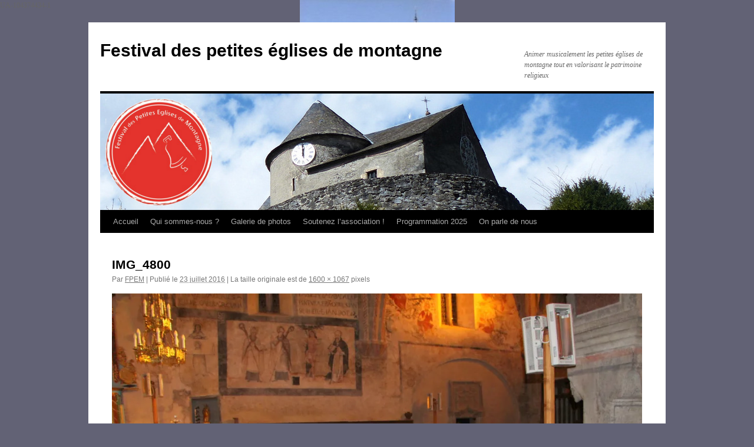

--- FILE ---
content_type: text/html; charset=UTF-8
request_url: https://www.festivaldespetiteseglises.fr/img_4800/
body_size: 11075
content:
<!DOCTYPE html>
<html lang="fr-FR">
<head>
<meta charset="UTF-8" />
<title>IMG_4800 | Festival des petites églises de montagne</title>
<link rel="profile" href="http://gmpg.org/xfn/11" />
<link rel="stylesheet" type="text/css" media="all" href="https://www.festivaldespetiteseglises.fr/wp-content/themes/twentyten/style.css" />
<link rel="pingback" href="https://www.festivaldespetiteseglises.fr/xmlrpc.php" />
<meta name='robots' content='max-image-preview:large' />
<link rel='dns-prefetch' href='//secure.gravatar.com' />
<link rel='dns-prefetch' href='//v0.wordpress.com' />
<link rel='dns-prefetch' href='//widgets.wp.com' />
<link rel='dns-prefetch' href='//s0.wp.com' />
<link rel='dns-prefetch' href='//0.gravatar.com' />
<link rel='dns-prefetch' href='//1.gravatar.com' />
<link rel='dns-prefetch' href='//2.gravatar.com' />
<link rel='dns-prefetch' href='//i0.wp.com' />
<link rel='dns-prefetch' href='//jetpack.wordpress.com' />
<link rel='dns-prefetch' href='//public-api.wordpress.com' />
<link rel="alternate" type="application/rss+xml" title="Festival des petites églises de montagne &raquo; Flux" href="https://www.festivaldespetiteseglises.fr/feed/" />
<link rel="alternate" type="application/rss+xml" title="Festival des petites églises de montagne &raquo; Flux des commentaires" href="https://www.festivaldespetiteseglises.fr/comments/feed/" />
<link rel="alternate" type="application/rss+xml" title="Festival des petites églises de montagne &raquo; IMG_4800 Flux des commentaires" href="https://www.festivaldespetiteseglises.fr/feed/?attachment_id=1154" />
<script type="text/javascript">
window._wpemojiSettings = {"baseUrl":"https:\/\/s.w.org\/images\/core\/emoji\/14.0.0\/72x72\/","ext":".png","svgUrl":"https:\/\/s.w.org\/images\/core\/emoji\/14.0.0\/svg\/","svgExt":".svg","source":{"concatemoji":"https:\/\/www.festivaldespetiteseglises.fr\/wp-includes\/js\/wp-emoji-release.min.js?ver=6.2.8"}};
/*! This file is auto-generated */
!function(e,a,t){var n,r,o,i=a.createElement("canvas"),p=i.getContext&&i.getContext("2d");function s(e,t){p.clearRect(0,0,i.width,i.height),p.fillText(e,0,0);e=i.toDataURL();return p.clearRect(0,0,i.width,i.height),p.fillText(t,0,0),e===i.toDataURL()}function c(e){var t=a.createElement("script");t.src=e,t.defer=t.type="text/javascript",a.getElementsByTagName("head")[0].appendChild(t)}for(o=Array("flag","emoji"),t.supports={everything:!0,everythingExceptFlag:!0},r=0;r<o.length;r++)t.supports[o[r]]=function(e){if(p&&p.fillText)switch(p.textBaseline="top",p.font="600 32px Arial",e){case"flag":return s("\ud83c\udff3\ufe0f\u200d\u26a7\ufe0f","\ud83c\udff3\ufe0f\u200b\u26a7\ufe0f")?!1:!s("\ud83c\uddfa\ud83c\uddf3","\ud83c\uddfa\u200b\ud83c\uddf3")&&!s("\ud83c\udff4\udb40\udc67\udb40\udc62\udb40\udc65\udb40\udc6e\udb40\udc67\udb40\udc7f","\ud83c\udff4\u200b\udb40\udc67\u200b\udb40\udc62\u200b\udb40\udc65\u200b\udb40\udc6e\u200b\udb40\udc67\u200b\udb40\udc7f");case"emoji":return!s("\ud83e\udef1\ud83c\udffb\u200d\ud83e\udef2\ud83c\udfff","\ud83e\udef1\ud83c\udffb\u200b\ud83e\udef2\ud83c\udfff")}return!1}(o[r]),t.supports.everything=t.supports.everything&&t.supports[o[r]],"flag"!==o[r]&&(t.supports.everythingExceptFlag=t.supports.everythingExceptFlag&&t.supports[o[r]]);t.supports.everythingExceptFlag=t.supports.everythingExceptFlag&&!t.supports.flag,t.DOMReady=!1,t.readyCallback=function(){t.DOMReady=!0},t.supports.everything||(n=function(){t.readyCallback()},a.addEventListener?(a.addEventListener("DOMContentLoaded",n,!1),e.addEventListener("load",n,!1)):(e.attachEvent("onload",n),a.attachEvent("onreadystatechange",function(){"complete"===a.readyState&&t.readyCallback()})),(e=t.source||{}).concatemoji?c(e.concatemoji):e.wpemoji&&e.twemoji&&(c(e.twemoji),c(e.wpemoji)))}(window,document,window._wpemojiSettings);
</script>
<style type="text/css">
img.wp-smiley,
img.emoji {
	display: inline !important;
	border: none !important;
	box-shadow: none !important;
	height: 1em !important;
	width: 1em !important;
	margin: 0 0.07em !important;
	vertical-align: -0.1em !important;
	background: none !important;
	padding: 0 !important;
}
</style>
	<link rel='stylesheet' id='wp-block-library-css' href='https://www.festivaldespetiteseglises.fr/wp-includes/css/dist/block-library/style.min.css?ver=6.2.8' type='text/css' media='all' />
<style id='wp-block-library-inline-css' type='text/css'>
.has-text-align-justify{text-align:justify;}
</style>
<link rel='stylesheet' id='mediaelement-css' href='https://www.festivaldespetiteseglises.fr/wp-includes/js/mediaelement/mediaelementplayer-legacy.min.css?ver=4.2.17' type='text/css' media='all' />
<link rel='stylesheet' id='wp-mediaelement-css' href='https://www.festivaldespetiteseglises.fr/wp-includes/js/mediaelement/wp-mediaelement.min.css?ver=6.2.8' type='text/css' media='all' />
<link rel='stylesheet' id='classic-theme-styles-css' href='https://www.festivaldespetiteseglises.fr/wp-includes/css/classic-themes.min.css?ver=6.2.8' type='text/css' media='all' />
<style id='global-styles-inline-css' type='text/css'>
body{--wp--preset--color--black: #000000;--wp--preset--color--cyan-bluish-gray: #abb8c3;--wp--preset--color--white: #ffffff;--wp--preset--color--pale-pink: #f78da7;--wp--preset--color--vivid-red: #cf2e2e;--wp--preset--color--luminous-vivid-orange: #ff6900;--wp--preset--color--luminous-vivid-amber: #fcb900;--wp--preset--color--light-green-cyan: #7bdcb5;--wp--preset--color--vivid-green-cyan: #00d084;--wp--preset--color--pale-cyan-blue: #8ed1fc;--wp--preset--color--vivid-cyan-blue: #0693e3;--wp--preset--color--vivid-purple: #9b51e0;--wp--preset--gradient--vivid-cyan-blue-to-vivid-purple: linear-gradient(135deg,rgba(6,147,227,1) 0%,rgb(155,81,224) 100%);--wp--preset--gradient--light-green-cyan-to-vivid-green-cyan: linear-gradient(135deg,rgb(122,220,180) 0%,rgb(0,208,130) 100%);--wp--preset--gradient--luminous-vivid-amber-to-luminous-vivid-orange: linear-gradient(135deg,rgba(252,185,0,1) 0%,rgba(255,105,0,1) 100%);--wp--preset--gradient--luminous-vivid-orange-to-vivid-red: linear-gradient(135deg,rgba(255,105,0,1) 0%,rgb(207,46,46) 100%);--wp--preset--gradient--very-light-gray-to-cyan-bluish-gray: linear-gradient(135deg,rgb(238,238,238) 0%,rgb(169,184,195) 100%);--wp--preset--gradient--cool-to-warm-spectrum: linear-gradient(135deg,rgb(74,234,220) 0%,rgb(151,120,209) 20%,rgb(207,42,186) 40%,rgb(238,44,130) 60%,rgb(251,105,98) 80%,rgb(254,248,76) 100%);--wp--preset--gradient--blush-light-purple: linear-gradient(135deg,rgb(255,206,236) 0%,rgb(152,150,240) 100%);--wp--preset--gradient--blush-bordeaux: linear-gradient(135deg,rgb(254,205,165) 0%,rgb(254,45,45) 50%,rgb(107,0,62) 100%);--wp--preset--gradient--luminous-dusk: linear-gradient(135deg,rgb(255,203,112) 0%,rgb(199,81,192) 50%,rgb(65,88,208) 100%);--wp--preset--gradient--pale-ocean: linear-gradient(135deg,rgb(255,245,203) 0%,rgb(182,227,212) 50%,rgb(51,167,181) 100%);--wp--preset--gradient--electric-grass: linear-gradient(135deg,rgb(202,248,128) 0%,rgb(113,206,126) 100%);--wp--preset--gradient--midnight: linear-gradient(135deg,rgb(2,3,129) 0%,rgb(40,116,252) 100%);--wp--preset--duotone--dark-grayscale: url('#wp-duotone-dark-grayscale');--wp--preset--duotone--grayscale: url('#wp-duotone-grayscale');--wp--preset--duotone--purple-yellow: url('#wp-duotone-purple-yellow');--wp--preset--duotone--blue-red: url('#wp-duotone-blue-red');--wp--preset--duotone--midnight: url('#wp-duotone-midnight');--wp--preset--duotone--magenta-yellow: url('#wp-duotone-magenta-yellow');--wp--preset--duotone--purple-green: url('#wp-duotone-purple-green');--wp--preset--duotone--blue-orange: url('#wp-duotone-blue-orange');--wp--preset--font-size--small: 13px;--wp--preset--font-size--medium: 20px;--wp--preset--font-size--large: 36px;--wp--preset--font-size--x-large: 42px;--wp--preset--spacing--20: 0.44rem;--wp--preset--spacing--30: 0.67rem;--wp--preset--spacing--40: 1rem;--wp--preset--spacing--50: 1.5rem;--wp--preset--spacing--60: 2.25rem;--wp--preset--spacing--70: 3.38rem;--wp--preset--spacing--80: 5.06rem;--wp--preset--shadow--natural: 6px 6px 9px rgba(0, 0, 0, 0.2);--wp--preset--shadow--deep: 12px 12px 50px rgba(0, 0, 0, 0.4);--wp--preset--shadow--sharp: 6px 6px 0px rgba(0, 0, 0, 0.2);--wp--preset--shadow--outlined: 6px 6px 0px -3px rgba(255, 255, 255, 1), 6px 6px rgba(0, 0, 0, 1);--wp--preset--shadow--crisp: 6px 6px 0px rgba(0, 0, 0, 1);}:where(.is-layout-flex){gap: 0.5em;}body .is-layout-flow > .alignleft{float: left;margin-inline-start: 0;margin-inline-end: 2em;}body .is-layout-flow > .alignright{float: right;margin-inline-start: 2em;margin-inline-end: 0;}body .is-layout-flow > .aligncenter{margin-left: auto !important;margin-right: auto !important;}body .is-layout-constrained > .alignleft{float: left;margin-inline-start: 0;margin-inline-end: 2em;}body .is-layout-constrained > .alignright{float: right;margin-inline-start: 2em;margin-inline-end: 0;}body .is-layout-constrained > .aligncenter{margin-left: auto !important;margin-right: auto !important;}body .is-layout-constrained > :where(:not(.alignleft):not(.alignright):not(.alignfull)){max-width: var(--wp--style--global--content-size);margin-left: auto !important;margin-right: auto !important;}body .is-layout-constrained > .alignwide{max-width: var(--wp--style--global--wide-size);}body .is-layout-flex{display: flex;}body .is-layout-flex{flex-wrap: wrap;align-items: center;}body .is-layout-flex > *{margin: 0;}:where(.wp-block-columns.is-layout-flex){gap: 2em;}.has-black-color{color: var(--wp--preset--color--black) !important;}.has-cyan-bluish-gray-color{color: var(--wp--preset--color--cyan-bluish-gray) !important;}.has-white-color{color: var(--wp--preset--color--white) !important;}.has-pale-pink-color{color: var(--wp--preset--color--pale-pink) !important;}.has-vivid-red-color{color: var(--wp--preset--color--vivid-red) !important;}.has-luminous-vivid-orange-color{color: var(--wp--preset--color--luminous-vivid-orange) !important;}.has-luminous-vivid-amber-color{color: var(--wp--preset--color--luminous-vivid-amber) !important;}.has-light-green-cyan-color{color: var(--wp--preset--color--light-green-cyan) !important;}.has-vivid-green-cyan-color{color: var(--wp--preset--color--vivid-green-cyan) !important;}.has-pale-cyan-blue-color{color: var(--wp--preset--color--pale-cyan-blue) !important;}.has-vivid-cyan-blue-color{color: var(--wp--preset--color--vivid-cyan-blue) !important;}.has-vivid-purple-color{color: var(--wp--preset--color--vivid-purple) !important;}.has-black-background-color{background-color: var(--wp--preset--color--black) !important;}.has-cyan-bluish-gray-background-color{background-color: var(--wp--preset--color--cyan-bluish-gray) !important;}.has-white-background-color{background-color: var(--wp--preset--color--white) !important;}.has-pale-pink-background-color{background-color: var(--wp--preset--color--pale-pink) !important;}.has-vivid-red-background-color{background-color: var(--wp--preset--color--vivid-red) !important;}.has-luminous-vivid-orange-background-color{background-color: var(--wp--preset--color--luminous-vivid-orange) !important;}.has-luminous-vivid-amber-background-color{background-color: var(--wp--preset--color--luminous-vivid-amber) !important;}.has-light-green-cyan-background-color{background-color: var(--wp--preset--color--light-green-cyan) !important;}.has-vivid-green-cyan-background-color{background-color: var(--wp--preset--color--vivid-green-cyan) !important;}.has-pale-cyan-blue-background-color{background-color: var(--wp--preset--color--pale-cyan-blue) !important;}.has-vivid-cyan-blue-background-color{background-color: var(--wp--preset--color--vivid-cyan-blue) !important;}.has-vivid-purple-background-color{background-color: var(--wp--preset--color--vivid-purple) !important;}.has-black-border-color{border-color: var(--wp--preset--color--black) !important;}.has-cyan-bluish-gray-border-color{border-color: var(--wp--preset--color--cyan-bluish-gray) !important;}.has-white-border-color{border-color: var(--wp--preset--color--white) !important;}.has-pale-pink-border-color{border-color: var(--wp--preset--color--pale-pink) !important;}.has-vivid-red-border-color{border-color: var(--wp--preset--color--vivid-red) !important;}.has-luminous-vivid-orange-border-color{border-color: var(--wp--preset--color--luminous-vivid-orange) !important;}.has-luminous-vivid-amber-border-color{border-color: var(--wp--preset--color--luminous-vivid-amber) !important;}.has-light-green-cyan-border-color{border-color: var(--wp--preset--color--light-green-cyan) !important;}.has-vivid-green-cyan-border-color{border-color: var(--wp--preset--color--vivid-green-cyan) !important;}.has-pale-cyan-blue-border-color{border-color: var(--wp--preset--color--pale-cyan-blue) !important;}.has-vivid-cyan-blue-border-color{border-color: var(--wp--preset--color--vivid-cyan-blue) !important;}.has-vivid-purple-border-color{border-color: var(--wp--preset--color--vivid-purple) !important;}.has-vivid-cyan-blue-to-vivid-purple-gradient-background{background: var(--wp--preset--gradient--vivid-cyan-blue-to-vivid-purple) !important;}.has-light-green-cyan-to-vivid-green-cyan-gradient-background{background: var(--wp--preset--gradient--light-green-cyan-to-vivid-green-cyan) !important;}.has-luminous-vivid-amber-to-luminous-vivid-orange-gradient-background{background: var(--wp--preset--gradient--luminous-vivid-amber-to-luminous-vivid-orange) !important;}.has-luminous-vivid-orange-to-vivid-red-gradient-background{background: var(--wp--preset--gradient--luminous-vivid-orange-to-vivid-red) !important;}.has-very-light-gray-to-cyan-bluish-gray-gradient-background{background: var(--wp--preset--gradient--very-light-gray-to-cyan-bluish-gray) !important;}.has-cool-to-warm-spectrum-gradient-background{background: var(--wp--preset--gradient--cool-to-warm-spectrum) !important;}.has-blush-light-purple-gradient-background{background: var(--wp--preset--gradient--blush-light-purple) !important;}.has-blush-bordeaux-gradient-background{background: var(--wp--preset--gradient--blush-bordeaux) !important;}.has-luminous-dusk-gradient-background{background: var(--wp--preset--gradient--luminous-dusk) !important;}.has-pale-ocean-gradient-background{background: var(--wp--preset--gradient--pale-ocean) !important;}.has-electric-grass-gradient-background{background: var(--wp--preset--gradient--electric-grass) !important;}.has-midnight-gradient-background{background: var(--wp--preset--gradient--midnight) !important;}.has-small-font-size{font-size: var(--wp--preset--font-size--small) !important;}.has-medium-font-size{font-size: var(--wp--preset--font-size--medium) !important;}.has-large-font-size{font-size: var(--wp--preset--font-size--large) !important;}.has-x-large-font-size{font-size: var(--wp--preset--font-size--x-large) !important;}
.wp-block-navigation a:where(:not(.wp-element-button)){color: inherit;}
:where(.wp-block-columns.is-layout-flex){gap: 2em;}
.wp-block-pullquote{font-size: 1.5em;line-height: 1.6;}
</style>
<link rel='stylesheet' id='clammr-player-style-css' href='https://www.festivaldespetiteseglises.fr/wp-content/plugins/audio-player-by-clammr/css/clammr-audio-player.css?ver=6.2.8' type='text/css' media='all' />
<link rel='stylesheet' id='contact-form-7-css' href='https://www.festivaldespetiteseglises.fr/wp-content/plugins/contact-form-7/includes/css/styles.css?ver=5.7.6' type='text/css' media='all' />
<link rel='stylesheet' id='wpdm-font-awesome-css' href='https://www.festivaldespetiteseglises.fr/wp-content/plugins/download-manager/assets/fontawesome/css/all.min.css?ver=6.2.8' type='text/css' media='all' />
<link rel='stylesheet' id='wpdm-front-bootstrap-css' href='https://www.festivaldespetiteseglises.fr/wp-content/plugins/download-manager/assets/bootstrap/css/bootstrap.min.css?ver=6.2.8' type='text/css' media='all' />
<link rel='stylesheet' id='wpdm-front-css' href='https://www.festivaldespetiteseglises.fr/wp-content/plugins/download-manager/assets/css/front.css?ver=6.2.8' type='text/css' media='all' />
<link rel='stylesheet' id='pc_google_analytics-frontend-css' href='https://www.festivaldespetiteseglises.fr/wp-content/plugins/pc-google-analytics/assets/css/frontend.css?ver=1.0.0' type='text/css' media='all' />
<link rel='stylesheet' id='jetpack_css-css' href='https://www.festivaldespetiteseglises.fr/wp-content/plugins/jetpack/css/jetpack.css?ver=12.0.2' type='text/css' media='all' />
<script type='text/javascript' src='https://www.festivaldespetiteseglises.fr/wp-includes/js/jquery/jquery.min.js?ver=3.6.4' id='jquery-core-js'></script>
<script type='text/javascript' src='https://www.festivaldespetiteseglises.fr/wp-includes/js/jquery/jquery-migrate.min.js?ver=3.4.0' id='jquery-migrate-js'></script>
<script type='text/javascript' id='mediaelement-core-js-before'>
var mejsL10n = {"language":"fr","strings":{"mejs.download-file":"T\u00e9l\u00e9charger le fichier","mejs.install-flash":"Vous utilisez un navigateur qui n\u2019a pas le lecteur Flash activ\u00e9 ou install\u00e9. Veuillez activer votre extension Flash ou t\u00e9l\u00e9charger la derni\u00e8re version \u00e0 partir de cette adresse\u00a0: https:\/\/get.adobe.com\/flashplayer\/","mejs.fullscreen":"Plein \u00e9cran","mejs.play":"Lecture","mejs.pause":"Pause","mejs.time-slider":"Curseur de temps","mejs.time-help-text":"Utilisez les fl\u00e8ches droite\/gauche pour avancer d\u2019une seconde, haut\/bas pour avancer de dix secondes.","mejs.live-broadcast":"\u00c9mission en direct","mejs.volume-help-text":"Utilisez les fl\u00e8ches haut\/bas pour augmenter ou diminuer le volume.","mejs.unmute":"R\u00e9activer le son","mejs.mute":"Muet","mejs.volume-slider":"Curseur de volume","mejs.video-player":"Lecteur vid\u00e9o","mejs.audio-player":"Lecteur audio","mejs.captions-subtitles":"L\u00e9gendes\/Sous-titres","mejs.captions-chapters":"Chapitres","mejs.none":"Aucun","mejs.afrikaans":"Afrikaans","mejs.albanian":"Albanais","mejs.arabic":"Arabe","mejs.belarusian":"Bi\u00e9lorusse","mejs.bulgarian":"Bulgare","mejs.catalan":"Catalan","mejs.chinese":"Chinois","mejs.chinese-simplified":"Chinois (simplifi\u00e9)","mejs.chinese-traditional":"Chinois (traditionnel)","mejs.croatian":"Croate","mejs.czech":"Tch\u00e8que","mejs.danish":"Danois","mejs.dutch":"N\u00e9erlandais","mejs.english":"Anglais","mejs.estonian":"Estonien","mejs.filipino":"Filipino","mejs.finnish":"Finnois","mejs.french":"Fran\u00e7ais","mejs.galician":"Galicien","mejs.german":"Allemand","mejs.greek":"Grec","mejs.haitian-creole":"Cr\u00e9ole ha\u00eftien","mejs.hebrew":"H\u00e9breu","mejs.hindi":"Hindi","mejs.hungarian":"Hongrois","mejs.icelandic":"Islandais","mejs.indonesian":"Indon\u00e9sien","mejs.irish":"Irlandais","mejs.italian":"Italien","mejs.japanese":"Japonais","mejs.korean":"Cor\u00e9en","mejs.latvian":"Letton","mejs.lithuanian":"Lituanien","mejs.macedonian":"Mac\u00e9donien","mejs.malay":"Malais","mejs.maltese":"Maltais","mejs.norwegian":"Norv\u00e9gien","mejs.persian":"Perse","mejs.polish":"Polonais","mejs.portuguese":"Portugais","mejs.romanian":"Roumain","mejs.russian":"Russe","mejs.serbian":"Serbe","mejs.slovak":"Slovaque","mejs.slovenian":"Slov\u00e9nien","mejs.spanish":"Espagnol","mejs.swahili":"Swahili","mejs.swedish":"Su\u00e9dois","mejs.tagalog":"Tagalog","mejs.thai":"Thai","mejs.turkish":"Turc","mejs.ukrainian":"Ukrainien","mejs.vietnamese":"Vietnamien","mejs.welsh":"Ga\u00e9lique","mejs.yiddish":"Yiddish"}};
</script>
<script type='text/javascript' src='https://www.festivaldespetiteseglises.fr/wp-includes/js/mediaelement/mediaelement-and-player.min.js?ver=4.2.17' id='mediaelement-core-js'></script>
<script type='text/javascript' src='https://www.festivaldespetiteseglises.fr/wp-includes/js/mediaelement/mediaelement-migrate.min.js?ver=6.2.8' id='mediaelement-migrate-js'></script>
<script type='text/javascript' id='mediaelement-js-extra'>
/* <![CDATA[ */
var _wpmejsSettings = {"pluginPath":"\/wp-includes\/js\/mediaelement\/","classPrefix":"mejs-","stretching":"responsive","audioShortcodeLibrary":"mediaelement","videoShortcodeLibrary":"mediaelement"};
/* ]]> */
</script>
<script type='text/javascript' src='https://www.festivaldespetiteseglises.fr/wp-includes/js/mediaelement/wp-mediaelement.min.js?ver=6.2.8' id='wp-mediaelement-js'></script>
<script type='text/javascript' src='https://www.festivaldespetiteseglises.fr/wp-content/plugins/audio-player-by-clammr/js/clammr-audio-player.js?ver=6.2.8' id='clammr-player-script-js'></script>
<script type='text/javascript' src='https://www.festivaldespetiteseglises.fr/wp-content/plugins/download-manager/assets/bootstrap/js/popper.min.js?ver=6.2.8' id='wpdm-poper-js'></script>
<script type='text/javascript' src='https://www.festivaldespetiteseglises.fr/wp-content/plugins/download-manager/assets/bootstrap/js/bootstrap.min.js?ver=6.2.8' id='wpdm-front-bootstrap-js'></script>
<script type='text/javascript' id='wpdm-frontjs-js-extra'>
/* <![CDATA[ */
var wpdm_url = {"home":"https:\/\/www.festivaldespetiteseglises.fr\/","site":"https:\/\/www.festivaldespetiteseglises.fr\/","ajax":"https:\/\/www.festivaldespetiteseglises.fr\/wp-admin\/admin-ajax.php"};
var wpdm_js = {"spinner":"<i class=\"fas fa-sun fa-spin\"><\/i>"};
/* ]]> */
</script>
<script type='text/javascript' src='https://www.festivaldespetiteseglises.fr/wp-content/plugins/download-manager/assets/js/front.js?ver=3.2.70' id='wpdm-frontjs-js'></script>
<script type='text/javascript' src='https://www.festivaldespetiteseglises.fr/wp-content/plugins/pc-google-analytics/assets/js/frontend.min.js?ver=1.0.0' id='pc_google_analytics-frontend-js'></script>
<script type='text/javascript' src='https://www.festivaldespetiteseglises.fr/wp-content/plugins/sticky-menu-or-anything-on-scroll/assets/js/jq-sticky-anything.min.js?ver=2.1.1' id='stickyAnythingLib-js'></script>
<link rel="https://api.w.org/" href="https://www.festivaldespetiteseglises.fr/wp-json/" /><link rel="alternate" type="application/json" href="https://www.festivaldespetiteseglises.fr/wp-json/wp/v2/media/1154" /><link rel="EditURI" type="application/rsd+xml" title="RSD" href="https://www.festivaldespetiteseglises.fr/xmlrpc.php?rsd" />
<link rel="wlwmanifest" type="application/wlwmanifest+xml" href="https://www.festivaldespetiteseglises.fr/wp-includes/wlwmanifest.xml" />
<meta name="generator" content="WordPress 6.2.8" />
<link rel='shortlink' href='https://wp.me/a7TGs8-iC' />
<link rel="alternate" type="application/json+oembed" href="https://www.festivaldespetiteseglises.fr/wp-json/oembed/1.0/embed?url=https%3A%2F%2Fwww.festivaldespetiteseglises.fr%2Fimg_4800%2F" />
<link rel="alternate" type="text/xml+oembed" href="https://www.festivaldespetiteseglises.fr/wp-json/oembed/1.0/embed?url=https%3A%2F%2Fwww.festivaldespetiteseglises.fr%2Fimg_4800%2F&#038;format=xml" />
<script>(function(i,s,o,g,r,a,m){i['GoogleAnalyticsObject']=r;i[r]=i[r]||function(){(i[r].q=i[r].q||[]).push(arguments)},i[r].l=1*new Date();a=s.createElement(o),m=s.getElementsByTagName(o)[0];a.async=1;a.src=g;m.parentNode.insertBefore(a,m)})(window,document,'script','//www.google-analytics.com/analytics.js','ga');ga('create', 'UA-47029214-1', 'auto', 'clammrTracker');ga('clammrTracker.send', 'event', 'WordpressPlugin', 'PluginLoaded',  window.location.hostname);</script>	<script>
		(function(i,s,o,g,r,a,m){i['GoogleAnalyticsObject']=r;i[r]=i[r]||function(){
		(i[r].q=i[r].q||[]).push(arguments)},i[r].l=1*new Date();a=s.createElement(o),
		m=s.getElementsByTagName(o)[0];a.async=1;a.src=g;m.parentNode.insertBefore(a,m)
		})(window,document,'script','//www.google-analytics.com/analytics.js','ga');
		
		ga('create', 'UA-81706156-1', 'auto');
		ga('send', 'pageview');
		
		</script>
	<style>img#wpstats{display:none}</style>
		<style data-context="foundation-flickity-css">/*! Flickity v2.0.2
http://flickity.metafizzy.co
---------------------------------------------- */.flickity-enabled{position:relative}.flickity-enabled:focus{outline:0}.flickity-viewport{overflow:hidden;position:relative;height:100%}.flickity-slider{position:absolute;width:100%;height:100%}.flickity-enabled.is-draggable{-webkit-tap-highlight-color:transparent;tap-highlight-color:transparent;-webkit-user-select:none;-moz-user-select:none;-ms-user-select:none;user-select:none}.flickity-enabled.is-draggable .flickity-viewport{cursor:move;cursor:-webkit-grab;cursor:grab}.flickity-enabled.is-draggable .flickity-viewport.is-pointer-down{cursor:-webkit-grabbing;cursor:grabbing}.flickity-prev-next-button{position:absolute;top:50%;width:44px;height:44px;border:none;border-radius:50%;background:#fff;background:hsla(0,0%,100%,.75);cursor:pointer;-webkit-transform:translateY(-50%);transform:translateY(-50%)}.flickity-prev-next-button:hover{background:#fff}.flickity-prev-next-button:focus{outline:0;box-shadow:0 0 0 5px #09f}.flickity-prev-next-button:active{opacity:.6}.flickity-prev-next-button.previous{left:10px}.flickity-prev-next-button.next{right:10px}.flickity-rtl .flickity-prev-next-button.previous{left:auto;right:10px}.flickity-rtl .flickity-prev-next-button.next{right:auto;left:10px}.flickity-prev-next-button:disabled{opacity:.3;cursor:auto}.flickity-prev-next-button svg{position:absolute;left:20%;top:20%;width:60%;height:60%}.flickity-prev-next-button .arrow{fill:#333}.flickity-page-dots{position:absolute;width:100%;bottom:-25px;padding:0;margin:0;list-style:none;text-align:center;line-height:1}.flickity-rtl .flickity-page-dots{direction:rtl}.flickity-page-dots .dot{display:inline-block;width:10px;height:10px;margin:0 8px;background:#333;border-radius:50%;opacity:.25;cursor:pointer}.flickity-page-dots .dot.is-selected{opacity:1}</style><style data-context="foundation-slideout-css">.slideout-menu{position:fixed;left:0;top:0;bottom:0;right:auto;z-index:0;width:256px;overflow-y:auto;-webkit-overflow-scrolling:touch;display:none}.slideout-menu.pushit-right{left:auto;right:0}.slideout-panel{position:relative;z-index:1;will-change:transform}.slideout-open,.slideout-open .slideout-panel,.slideout-open body{overflow:hidden}.slideout-open .slideout-menu{display:block}.pushit{display:none}</style><style type="text/css" id="custom-background-css">
body.custom-background { background-color: #626275; background-image: url("https://www.festivaldespetiteseglises.fr/wp-content/uploads/2014/01/cadeac.jpg"); background-position: center top; background-size: auto; background-repeat: no-repeat; background-attachment: fixed; }
</style>
	
<!-- Jetpack Open Graph Tags -->
<meta property="og:type" content="article" />
<meta property="og:title" content="IMG_4800" />
<meta property="og:url" content="https://www.festivaldespetiteseglises.fr/img_4800/" />
<meta property="og:description" content="Voir l&rsquo;article pour en savoir plus." />
<meta property="article:published_time" content="2016-07-23T05:23:31+00:00" />
<meta property="article:modified_time" content="2016-07-23T05:23:31+00:00" />
<meta property="og:site_name" content="Festival des petites églises de montagne" />
<meta property="og:image" content="https://www.festivaldespetiteseglises.fr/wp-content/uploads/2016/07/IMG_4800.jpg" />
<meta property="og:image:alt" content="" />
<meta property="og:locale" content="fr_FR" />
<meta name="twitter:text:title" content="IMG_4800" />
<meta name="twitter:image" content="https://i0.wp.com/www.festivaldespetiteseglises.fr/wp-content/uploads/2016/07/IMG_4800.jpg?fit=1200%2C800&#038;ssl=1&#038;w=640" />
<meta name="twitter:card" content="summary_large_image" />
<meta name="twitter:description" content="Voir l&rsquo;article pour en savoir plus." />

<!-- End Jetpack Open Graph Tags -->
<style>.ios7.web-app-mode.has-fixed header{ background-color: rgba(45,53,63,.88);}</style><meta name="generator" content="WordPress Download Manager 3.2.70" />
                <style>
        /* WPDM Link Template Styles */        </style>
                <style>

            :root {
                --color-primary: #4a8eff;
                --color-primary-rgb: 74, 142, 255;
                --color-primary-hover: #4a8eff;
                --color-primary-active: #4a8eff;
                --color-secondary: #4a8eff;
                --color-secondary-rgb: 74, 142, 255;
                --color-secondary-hover: #4a8eff;
                --color-secondary-active: #4a8eff;
                --color-success: #18ce0f;
                --color-success-rgb: 24, 206, 15;
                --color-success-hover: #4a8eff;
                --color-success-active: #4a8eff;
                --color-info: #2CA8FF;
                --color-info-rgb: 44, 168, 255;
                --color-info-hover: #2CA8FF;
                --color-info-active: #2CA8FF;
                --color-warning: #f29e0f;
                --color-warning-rgb: 242, 158, 15;
                --color-warning-hover: orange;
                --color-warning-active: orange;
                --color-danger: #ff5062;
                --color-danger-rgb: 255, 80, 98;
                --color-danger-hover: #ff5062;
                --color-danger-active: #ff5062;
                --color-green: #30b570;
                --color-blue: #0073ff;
                --color-purple: #8557D3;
                --color-red: #ff5062;
                --color-muted: rgba(69, 89, 122, 0.6);
                --wpdm-font: "Rubik", -apple-system, BlinkMacSystemFont, "Segoe UI", Roboto, Helvetica, Arial, sans-serif, "Apple Color Emoji", "Segoe UI Emoji", "Segoe UI Symbol";
            }

            .wpdm-download-link.btn.btn-primary {
                border-radius: 4px;
            }


        </style>
        <script>
  (function(i,s,o,g,r,a,m){i['GoogleAnalyticsObject']=r;i[r]=i[r]||function(){
  (i[r].q=i[r].q||[]).push(arguments)},i[r].l=1*new Date();a=s.createElement(o),
  m=s.getElementsByTagName(o)[0];a.async=1;a.src=g;m.parentNode.insertBefore(a,m)
  })(window,document,'script','https://www.google-analytics.com/analytics.js','ga');

  ga('create', 'UA-81706156-1', 'auto');
  ga('send', 'pageview');

</script>
UA-104374434-1
</head>

<body class="attachment attachment-template-default single single-attachment postid-1154 attachmentid-1154 attachment-jpeg custom-background">
<div id="wrapper" class="hfeed">
	<div id="header">
		<div id="masthead">
			<div id="branding" role="banner">
								<div id="site-title">
					<span>
						<a href="https://www.festivaldespetiteseglises.fr/" title="Festival des petites églises de montagne" rel="home">Festival des petites églises de montagne</a>
					</span>
				</div>
				<div id="site-description">Animer musicalement les petites églises de montagne tout en valorisant le patrimoine religieux</div>

										<img src="https://www.festivaldespetiteseglises.fr/wp-content/uploads/2015/07/bando.png" width="940" height="198" alt="" />
								</div><!-- #branding -->

			<div id="access" role="navigation">
			  				<div class="skip-link screen-reader-text"><a href="#content" title="Aller au contenu">Aller au contenu</a></div>
								<div class="menu-header"><ul id="menu-menu-1" class="menu"><li id="menu-item-791" class="menu-item menu-item-type-custom menu-item-object-custom menu-item-home menu-item-791"><a href="http://www.festivaldespetiteseglises.fr/">Accueil</a></li>
<li id="menu-item-798" class="menu-item menu-item-type-post_type menu-item-object-page menu-item-798"><a href="https://www.festivaldespetiteseglises.fr/presentation-de-l-association-du-festival-des-petites-eglises-de-montagne/">Qui sommes-nous ?</a></li>
<li id="menu-item-799" class="menu-item menu-item-type-post_type menu-item-object-page menu-item-799"><a href="https://www.festivaldespetiteseglises.fr/galerie-de-photos/">Galerie de photos</a></li>
<li id="menu-item-997" class="menu-item menu-item-type-post_type menu-item-object-page menu-item-has-children menu-item-997"><a href="https://www.festivaldespetiteseglises.fr/soutenez-association-du-festival-des-petites-eglises-de-montagne/">Soutenez l&rsquo;association !</a>
<ul class="sub-menu">
	<li id="menu-item-1077" class="menu-item menu-item-type-post_type menu-item-object-page menu-item-1077"><a href="https://www.festivaldespetiteseglises.fr/soutenez-association-du-festival-des-petites-eglises-de-montagne/entrepreneurs-devenez-nos-mecenes/">Entrepreneurs, devenez nos mécènes !</a></li>
</ul>
</li>
<li id="menu-item-2996" class="menu-item menu-item-type-post_type menu-item-object-page menu-item-2996"><a href="https://www.festivaldespetiteseglises.fr/programmation-2025/">Programmation 2025</a></li>
<li id="menu-item-800" class="menu-item menu-item-type-post_type menu-item-object-page menu-item-800"><a href="https://www.festivaldespetiteseglises.fr/presse-festival-petites-eglises-montagne/">On parle de nous</a></li>
</ul></div>			</div><!-- #access -->
		</div><!-- #masthead -->
	</div><!-- #header -->

	<div id="main">

		<div id="container" class="single-attachment">
			<div id="content" role="main">

			

				
				<div id="post-1154" class="post-1154 attachment type-attachment status-inherit hentry">
					<h2 class="entry-title">IMG_4800</h2>

					<div class="entry-meta">
						<span class="meta-prep meta-prep-author">Par</span> <span class="author vcard"><a class="url fn n" href="https://www.festivaldespetiteseglises.fr/author/fpem/" title="Afficher tous les articles par FPEM" rel="author">FPEM</a></span>						<span class="meta-sep">|</span>
						<span class="meta-prep meta-prep-entry-date">Publié le</span> <span class="entry-date"><abbr class="published" title="7 h 23 min">23 juillet 2016</abbr></span> <span class="meta-sep">|</span> La taille originale est de <a href="https://www.festivaldespetiteseglises.fr/wp-content/uploads/2016/07/IMG_4800.jpg" title="Lien vers l&rsquo;image originale">1600 &times; 1067</a> pixels											</div><!-- .entry-meta -->

					<div class="entry-content">
						<div class="entry-attachment">
						<p class="attachment"><a href="https://www.festivaldespetiteseglises.fr/dsc04423/" title="IMG_4800" rel="attachment"><img width="900" height="600" src="https://i0.wp.com/www.festivaldespetiteseglises.fr/wp-content/uploads/2016/07/IMG_4800.jpg?fit=900%2C600&amp;ssl=1" class="attachment-900x900 size-900x900" alt="" decoding="async" loading="lazy" srcset="https://i0.wp.com/www.festivaldespetiteseglises.fr/wp-content/uploads/2016/07/IMG_4800.jpg?w=1600&amp;ssl=1 1600w, https://i0.wp.com/www.festivaldespetiteseglises.fr/wp-content/uploads/2016/07/IMG_4800.jpg?resize=300%2C200&amp;ssl=1 300w, https://i0.wp.com/www.festivaldespetiteseglises.fr/wp-content/uploads/2016/07/IMG_4800.jpg?resize=768%2C512&amp;ssl=1 768w, https://i0.wp.com/www.festivaldespetiteseglises.fr/wp-content/uploads/2016/07/IMG_4800.jpg?resize=1024%2C683&amp;ssl=1 1024w, https://i0.wp.com/www.festivaldespetiteseglises.fr/wp-content/uploads/2016/07/IMG_4800.jpg?resize=600%2C400&amp;ssl=1 600w, https://i0.wp.com/www.festivaldespetiteseglises.fr/wp-content/uploads/2016/07/IMG_4800.jpg?w=1280&amp;ssl=1 1280w" sizes="(max-width: 900px) 100vw, 900px" /></a></p>

						<div id="nav-below" class="navigation">
							<div class="nav-previous"><a href='https://www.festivaldespetiteseglises.fr/img_4798/'>IMG_4798</a></div>
							<div class="nav-next"><a href='https://www.festivaldespetiteseglises.fr/dsc04423/'>DSC04423</a></div>
						</div><!-- #nav-below -->
						</div><!-- .entry-attachment -->
						<div class="entry-caption"></div>


					</div><!-- .entry-content -->

					<div class="entry-utility">
						Vous pouvez la mettre en favoris avec <a href="https://www.festivaldespetiteseglises.fr/img_4800/" title="Permalien pour IMG_4800" rel="bookmark">ce permalien</a>.											</div><!-- .entry-utility -->
				</div><!-- #post-## -->


			<div id="comments">




		<div id="respond" class="comment-respond">
							<h3 id="reply-title" class="comment-reply-title">Laisser un commentaire					<small><a rel="nofollow" id="cancel-comment-reply-link" href="/img_4800/#respond" style="display:none;">Annuler la réponse.</a></small>
				</h3>
						<form id="commentform" class="comment-form">
				<iframe
					title="Formulaire de commentaire"
					src="https://jetpack.wordpress.com/jetpack-comment/?blogid=116705584&#038;postid=1154&#038;comment_registration=0&#038;require_name_email=1&#038;stc_enabled=1&#038;stb_enabled=1&#038;show_avatars=1&#038;avatar_default=mystery&#038;greeting=Laisser+un+commentaire&#038;jetpack_comments_nonce=9a51cd97ca&#038;greeting_reply=R%C3%A9pondre+%C3%A0+%25s&#038;color_scheme=light&#038;lang=fr_FR&#038;jetpack_version=12.0.2&#038;show_cookie_consent=10&#038;has_cookie_consent=0&#038;token_key=%3Bnormal%3B&#038;sig=ecec223fa582966fa5c8d0a85bf41a0da52cf205#parent=https%3A%2F%2Fwww.festivaldespetiteseglises.fr%2Fimg_4800%2F"
											name="jetpack_remote_comment"
						style="width:100%; height: 430px; border:0;"
										class="jetpack_remote_comment"
					id="jetpack_remote_comment"
					sandbox="allow-same-origin allow-top-navigation allow-scripts allow-forms allow-popups"
				>
									</iframe>
									<!--[if !IE]><!-->
					<script>
						document.addEventListener('DOMContentLoaded', function () {
							var commentForms = document.getElementsByClassName('jetpack_remote_comment');
							for (var i = 0; i < commentForms.length; i++) {
								commentForms[i].allowTransparency = false;
								commentForms[i].scrolling = 'no';
							}
						});
					</script>
					<!--<![endif]-->
							</form>
		</div>

		
		<input type="hidden" name="comment_parent" id="comment_parent" value="" />

		<p class="akismet_comment_form_privacy_notice">Ce site utilise Akismet pour réduire les indésirables. <a href="https://akismet.com/privacy/" target="_blank" rel="nofollow noopener">En savoir plus sur comment les données de vos commentaires sont utilisées</a>.</p>
</div><!-- #comments -->


			</div><!-- #content -->
		</div><!-- #container -->

	</div><!-- #main -->

	<div id="footer" role="contentinfo">
		<div id="colophon">



			<div id="site-info">
				<a href="https://www.festivaldespetiteseglises.fr/" title="Festival des petites églises de montagne" rel="home">
					Festival des petites églises de montagne				</a>
			</div><!-- #site-info -->

			<div id="site-generator">
								<a href="http://wordpress.org/" title="Plate-forme de publication personnelle à la pointe de la sémantique">Fièrement propulsé par WordPress</a>
			</div><!-- #site-generator -->

		</div><!-- #colophon -->
	</div><!-- #footer -->

</div><!-- #wrapper -->

<script>jQuery(document).ready(function () {clammrPlugin.MediaPlayer.init('.clammr-player audio');});</script>            <script>
                jQuery(function($){

                    
                });
            </script>
            <div id="fb-root"></div>
            <!-- Powered by WPtouch: 4.3.52 --><script type='text/javascript' src='https://www.festivaldespetiteseglises.fr/wp-includes/js/comment-reply.min.js?ver=6.2.8' id='comment-reply-js'></script>
<script type='text/javascript' src='https://www.festivaldespetiteseglises.fr/wp-content/plugins/jetpack/_inc/build/photon/photon.min.js?ver=20191001' id='jetpack-photon-js'></script>
<script type='text/javascript' src='https://www.festivaldespetiteseglises.fr/wp-content/plugins/contact-form-7/includes/swv/js/index.js?ver=5.7.6' id='swv-js'></script>
<script type='text/javascript' id='contact-form-7-js-extra'>
/* <![CDATA[ */
var wpcf7 = {"api":{"root":"https:\/\/www.festivaldespetiteseglises.fr\/wp-json\/","namespace":"contact-form-7\/v1"}};
/* ]]> */
</script>
<script type='text/javascript' src='https://www.festivaldespetiteseglises.fr/wp-content/plugins/contact-form-7/includes/js/index.js?ver=5.7.6' id='contact-form-7-js'></script>
<script type='text/javascript' src='https://www.festivaldespetiteseglises.fr/wp-includes/js/dist/vendor/wp-polyfill-inert.min.js?ver=3.1.2' id='wp-polyfill-inert-js'></script>
<script type='text/javascript' src='https://www.festivaldespetiteseglises.fr/wp-includes/js/dist/vendor/regenerator-runtime.min.js?ver=0.13.11' id='regenerator-runtime-js'></script>
<script type='text/javascript' src='https://www.festivaldespetiteseglises.fr/wp-includes/js/dist/vendor/wp-polyfill.min.js?ver=3.15.0' id='wp-polyfill-js'></script>
<script type='text/javascript' src='https://www.festivaldespetiteseglises.fr/wp-includes/js/dist/hooks.min.js?ver=4169d3cf8e8d95a3d6d5' id='wp-hooks-js'></script>
<script type='text/javascript' src='https://www.festivaldespetiteseglises.fr/wp-includes/js/dist/i18n.min.js?ver=9e794f35a71bb98672ae' id='wp-i18n-js'></script>
<script type='text/javascript' id='wp-i18n-js-after'>
wp.i18n.setLocaleData( { 'text direction\u0004ltr': [ 'ltr' ] } );
</script>
<script type='text/javascript' src='https://www.festivaldespetiteseglises.fr/wp-includes/js/jquery/jquery.form.min.js?ver=4.3.0' id='jquery-form-js'></script>
<script type='text/javascript' id='stickThis-js-extra'>
/* <![CDATA[ */
var sticky_anything_engage = {"element":"#access","topspace":"0","minscreenwidth":"0","maxscreenwidth":"999999","zindex":"1","legacymode":"","dynamicmode":"","debugmode":"","pushup":"","adminbar":"1"};
/* ]]> */
</script>
<script type='text/javascript' src='https://www.festivaldespetiteseglises.fr/wp-content/plugins/sticky-menu-or-anything-on-scroll/assets/js/stickThis.js?ver=2.1.1' id='stickThis-js'></script>
<script defer type='text/javascript' src='https://www.festivaldespetiteseglises.fr/wp-content/plugins/akismet/_inc/akismet-frontend.js?ver=1682609513' id='akismet-frontend-js'></script>

		<!--[if IE]>
		<script type="text/javascript">
			if ( 0 === window.location.hash.indexOf( '#comment-' ) ) {
				// window.location.reload() doesn't respect the Hash in IE
				window.location.hash = window.location.hash;
			}
		</script>
		<![endif]-->
		<script type="text/javascript">
			(function () {
				var comm_par_el = document.getElementById( 'comment_parent' ),
					comm_par = ( comm_par_el && comm_par_el.value ) ? comm_par_el.value : '',
					frame = document.getElementById( 'jetpack_remote_comment' ),
					tellFrameNewParent;

				tellFrameNewParent = function () {
					if ( comm_par ) {
						frame.src = "https://jetpack.wordpress.com/jetpack-comment/?blogid=116705584&postid=1154&comment_registration=0&require_name_email=1&stc_enabled=1&stb_enabled=1&show_avatars=1&avatar_default=mystery&greeting=Laisser+un+commentaire&jetpack_comments_nonce=9a51cd97ca&greeting_reply=R%C3%A9pondre+%C3%A0+%25s&color_scheme=light&lang=fr_FR&jetpack_version=12.0.2&show_cookie_consent=10&has_cookie_consent=0&token_key=%3Bnormal%3B&sig=ecec223fa582966fa5c8d0a85bf41a0da52cf205#parent=https%3A%2F%2Fwww.festivaldespetiteseglises.fr%2Fimg_4800%2F" + '&replytocom=' + parseInt( comm_par, 10 ).toString();
					} else {
						frame.src = "https://jetpack.wordpress.com/jetpack-comment/?blogid=116705584&postid=1154&comment_registration=0&require_name_email=1&stc_enabled=1&stb_enabled=1&show_avatars=1&avatar_default=mystery&greeting=Laisser+un+commentaire&jetpack_comments_nonce=9a51cd97ca&greeting_reply=R%C3%A9pondre+%C3%A0+%25s&color_scheme=light&lang=fr_FR&jetpack_version=12.0.2&show_cookie_consent=10&has_cookie_consent=0&token_key=%3Bnormal%3B&sig=ecec223fa582966fa5c8d0a85bf41a0da52cf205#parent=https%3A%2F%2Fwww.festivaldespetiteseglises.fr%2Fimg_4800%2F";
					}
				};

				
				if ( 'undefined' !== typeof addComment ) {
					addComment._Jetpack_moveForm = addComment.moveForm;

					addComment.moveForm = function ( commId, parentId, respondId, postId ) {
						var returnValue = addComment._Jetpack_moveForm( commId, parentId, respondId, postId ),
							cancelClick, cancel;

						if ( false === returnValue ) {
							cancel = document.getElementById( 'cancel-comment-reply-link' );
							cancelClick = cancel.onclick;
							cancel.onclick = function () {
								var cancelReturn = cancelClick.call( this );
								if ( false !== cancelReturn ) {
									return cancelReturn;
								}

								if ( ! comm_par ) {
									return cancelReturn;
								}

								comm_par = 0;

								tellFrameNewParent();

								return cancelReturn;
							};
						}

						if ( comm_par == parentId ) {
							return returnValue;
						}

						comm_par = parentId;

						tellFrameNewParent();

						return returnValue;
					};
				}

				
				// Do the post message bit after the dom has loaded.
				document.addEventListener( 'DOMContentLoaded', function () {
					var iframe_url = "https:\/\/jetpack.wordpress.com";
					if ( window.postMessage ) {
						if ( document.addEventListener ) {
							window.addEventListener( 'message', function ( event ) {
								var origin = event.origin.replace( /^http:\/\//i, 'https://' );
								if ( iframe_url.replace( /^http:\/\//i, 'https://' ) !== origin ) {
									return;
								}
								frame.style.height = event.data + 'px';
							});
						} else if ( document.attachEvent ) {
							window.attachEvent( 'message', function ( event ) {
								var origin = event.origin.replace( /^http:\/\//i, 'https://' );
								if ( iframe_url.replace( /^http:\/\//i, 'https://' ) !== origin ) {
									return;
								}
								frame.style.height = event.data + 'px';
							});
						}
					}
				})

			})();
		</script>

			<script src='https://stats.wp.com/e-202549.js' defer></script>
	<script>
		_stq = window._stq || [];
		_stq.push([ 'view', {v:'ext',blog:'116705584',post:'1154',tz:'2',srv:'www.festivaldespetiteseglises.fr',j:'1:12.0.2'} ]);
		_stq.push([ 'clickTrackerInit', '116705584', '1154' ]);
	</script></body>
</html>


--- FILE ---
content_type: text/plain
request_url: https://www.google-analytics.com/j/collect?v=1&_v=j102&a=141693700&t=event&_s=1&dl=https%3A%2F%2Fwww.festivaldespetiteseglises.fr%2Fimg_4800%2F&ul=en-us%40posix&dt=IMG_4800%20%7C%20Festival%20des%20petites%20%C3%A9glises%20de%20montagne&sr=1280x720&vp=1280x720&ec=WordpressPlugin&ea=PluginLoaded&el=www.festivaldespetiteseglises.fr&_u=IEBAAEABAAAAACAAI~&jid=342928346&gjid=1873485542&cid=1934224223.1764721214&tid=UA-47029214-1&_gid=2031895676.1764721214&_r=1&_slc=1&z=1185971980
body_size: -456
content:
2,cG-H5WPD1Y9XG

--- FILE ---
content_type: text/plain
request_url: https://www.google-analytics.com/j/collect?v=1&_v=j102&a=141693700&t=pageview&_s=1&dl=https%3A%2F%2Fwww.festivaldespetiteseglises.fr%2Fimg_4800%2F&ul=en-us%40posix&dt=IMG_4800%20%7C%20Festival%20des%20petites%20%C3%A9glises%20de%20montagne&sr=1280x720&vp=1280x720&_u=IEDAAEABAAAAACAAI~&jid=1208009568&gjid=473570446&cid=1934224223.1764721214&tid=UA-81706156-1&_gid=2031895676.1764721214&_r=1&_slc=1&z=285157857
body_size: -848
content:
2,cG-DQ2D8CKECJ